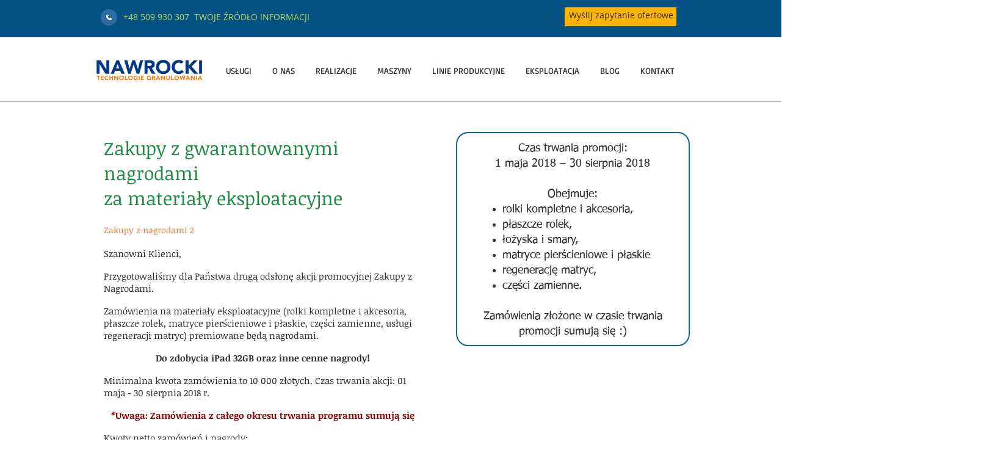

--- FILE ---
content_type: application/x-javascript; charset=utf-8
request_url: https://consent.cookiebot.com/9d5d5d39-a79d-4a07-a133-ee0c0e5f3bd1/cc.js?renew=false&referer=www.granulatory.com&dnt=false&init=false
body_size: 213
content:
if(console){var cookiedomainwarning='Error: The domain WWW.GRANULATORY.COM is not authorized to show the cookie banner for domain group ID 9d5d5d39-a79d-4a07-a133-ee0c0e5f3bd1. Please add it to the domain group in the Cookiebot Manager to authorize the domain.';if(typeof console.warn === 'function'){console.warn(cookiedomainwarning)}else{console.log(cookiedomainwarning)}};